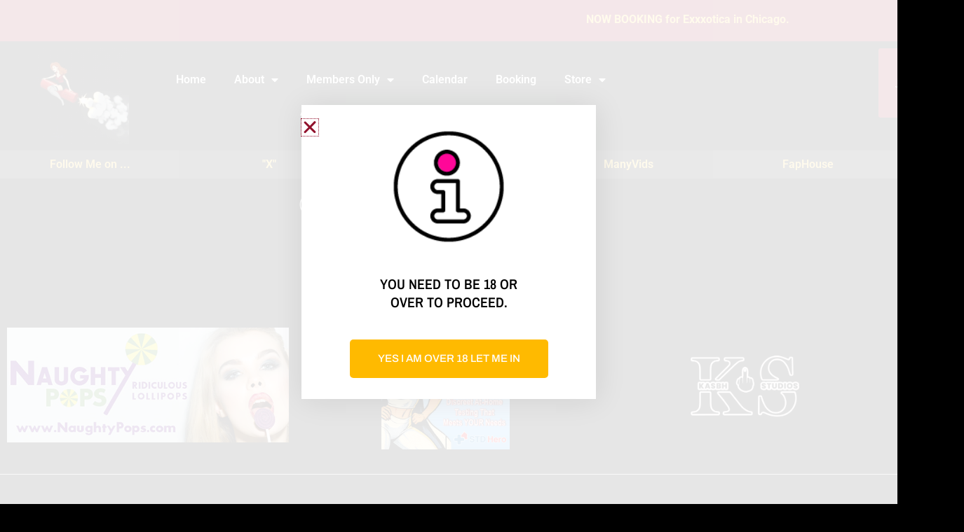

--- FILE ---
content_type: text/css
request_url: https://msamanda.net/wp-content/uploads/sites/11/elementor/css/post-121.css?ver=1768840812
body_size: 202
content:
body.elementor-page-121:not(.elementor-motion-effects-element-type-background), body.elementor-page-121 > .elementor-motion-effects-container > .elementor-motion-effects-layer{background-color:#000000;}

--- FILE ---
content_type: text/css
request_url: https://msamanda.net/wp-content/uploads/sites/11/elementor/css/post-159.css?ver=1768836490
body_size: 1618
content:
.elementor-widget-section .premium-global-badge-{{ID}} .premium-badge-text{color:var( --e-global-color-secondary );}.elementor-widget-section:not(.premium-gbadge-custom) .premium-global-badge-{{ID}} .premium-badge-container, .elementor-widget-section.premium-gbadge-custom .premium-global-badge-{{ID}} .premium-badge-container{background-color:var( --e-global-color-primary );}.elementor-widget-section .premium-global-badge-{{ID}} .premium-badge-icon{color:var( --e-global-color-secondary );fill:var( --e-global-color-secondary );}.elementor-widget-section.premium-cursor-ftext .premium-global-cursor-{{ID}} .premium-cursor-follow-text{font-family:var( --e-global-typography-primary-font-family ), Sans-serif;font-weight:var( --e-global-typography-primary-font-weight );}.elementor-widget-section .premium-global-cursor-{{ID}}{color:var( --e-global-color-primary );fill:var( --e-global-color-primary );}.elementor-159 .elementor-element.elementor-element-12270e9:not(.elementor-motion-effects-element-type-background), .elementor-159 .elementor-element.elementor-element-12270e9 > .elementor-motion-effects-container > .elementor-motion-effects-layer{background-color:#91112C;}.elementor-159 .elementor-element.elementor-element-12270e9{transition:background 0.3s, border 0.3s, border-radius 0.3s, box-shadow 0.3s;}.elementor-159 .elementor-element.elementor-element-12270e9 > .elementor-background-overlay{transition:background 0.3s, border-radius 0.3s, opacity 0.3s;}.elementor-widget-column.premium-cursor-ftext .premium-global-cursor-{{ID}} .premium-cursor-follow-text{font-family:var( --e-global-typography-primary-font-family ), Sans-serif;font-weight:var( --e-global-typography-primary-font-weight );}.elementor-widget-column .premium-global-cursor-{{ID}}{color:var( --e-global-color-primary );fill:var( --e-global-color-primary );}.elementor-widget-column .premium-global-badge-{{ID}} .premium-badge-text{color:var( --e-global-color-secondary );}.elementor-widget-column:not(.premium-gbadge-custom) .premium-global-badge-{{ID}} .premium-badge-container, .elementor-widget-column.premium-gbadge-custom .premium-global-badge-{{ID}} .premium-badge-container{background-color:var( --e-global-color-primary );}.elementor-widget-column .premium-global-badge-{{ID}} .premium-badge-icon{color:var( --e-global-color-secondary );fill:var( --e-global-color-secondary );}.elementor-widget-html.premium-cursor-ftext .premium-global-cursor-{{ID}} .premium-cursor-follow-text{font-family:var( --e-global-typography-primary-font-family ), Sans-serif;font-weight:var( --e-global-typography-primary-font-weight );}.elementor-widget-html .premium-global-cursor-{{ID}}{color:var( --e-global-color-primary );fill:var( --e-global-color-primary );}.elementor-widget-html .premium-global-badge-{{ID}} .premium-badge-text{color:var( --e-global-color-secondary );}.elementor-widget-html:not(.premium-gbadge-custom) .premium-global-badge-{{ID}} .premium-badge-container, .elementor-widget-html.premium-gbadge-custom .premium-global-badge-{{ID}} .premium-badge-container{background-color:var( --e-global-color-primary );}.elementor-widget-html .premium-global-badge-{{ID}} .premium-badge-icon{color:var( --e-global-color-secondary );fill:var( --e-global-color-secondary );}.elementor-159 .elementor-element.elementor-element-d41288e > .elementor-widget-container{margin:5px 0px 0px 0px;}.elementor-159 .elementor-element.elementor-element-cc463eb:not(.elementor-motion-effects-element-type-background), .elementor-159 .elementor-element.elementor-element-cc463eb > .elementor-motion-effects-container > .elementor-motion-effects-layer{background-color:#0A0C0A;}.elementor-159 .elementor-element.elementor-element-cc463eb{transition:background 0.3s, border 0.3s, border-radius 0.3s, box-shadow 0.3s;}.elementor-159 .elementor-element.elementor-element-cc463eb > .elementor-background-overlay{transition:background 0.3s, border-radius 0.3s, opacity 0.3s;}.elementor-bc-flex-widget .elementor-159 .elementor-element.elementor-element-e6331af.elementor-column .elementor-widget-wrap{align-items:center;}.elementor-159 .elementor-element.elementor-element-e6331af.elementor-column.elementor-element[data-element_type="column"] > .elementor-widget-wrap.elementor-element-populated{align-content:center;align-items:center;}.elementor-widget-image.premium-cursor-ftext .premium-global-cursor-{{ID}} .premium-cursor-follow-text{font-family:var( --e-global-typography-primary-font-family ), Sans-serif;font-weight:var( --e-global-typography-primary-font-weight );}.elementor-widget-image .premium-global-cursor-{{ID}}{color:var( --e-global-color-primary );fill:var( --e-global-color-primary );}.elementor-widget-image .premium-global-badge-{{ID}} .premium-badge-text{color:var( --e-global-color-secondary );}.elementor-widget-image:not(.premium-gbadge-custom) .premium-global-badge-{{ID}} .premium-badge-container, .elementor-widget-image.premium-gbadge-custom .premium-global-badge-{{ID}} .premium-badge-container{background-color:var( --e-global-color-primary );}.elementor-widget-image .premium-global-badge-{{ID}} .premium-badge-icon{color:var( --e-global-color-secondary );fill:var( --e-global-color-secondary );}.elementor-widget-image .widget-image-caption{color:var( --e-global-color-text );font-family:var( --e-global-typography-text-font-family ), Sans-serif;font-weight:var( --e-global-typography-text-font-weight );}.elementor-159 .elementor-element.elementor-element-0fbcf54{width:var( --container-widget-width, 101.663% );max-width:101.663%;--container-widget-width:101.663%;--container-widget-flex-grow:0;}.elementor-bc-flex-widget .elementor-159 .elementor-element.elementor-element-817bba2.elementor-column .elementor-widget-wrap{align-items:center;}.elementor-159 .elementor-element.elementor-element-817bba2.elementor-column.elementor-element[data-element_type="column"] > .elementor-widget-wrap.elementor-element-populated{align-content:center;align-items:center;}.elementor-widget-nav-menu.premium-cursor-ftext .premium-global-cursor-{{ID}} .premium-cursor-follow-text{font-family:var( --e-global-typography-primary-font-family ), Sans-serif;font-weight:var( --e-global-typography-primary-font-weight );}.elementor-widget-nav-menu .premium-global-cursor-{{ID}}{color:var( --e-global-color-primary );fill:var( --e-global-color-primary );}.elementor-widget-nav-menu .premium-global-badge-{{ID}} .premium-badge-text{color:var( --e-global-color-secondary );}.elementor-widget-nav-menu:not(.premium-gbadge-custom) .premium-global-badge-{{ID}} .premium-badge-container, .elementor-widget-nav-menu.premium-gbadge-custom .premium-global-badge-{{ID}} .premium-badge-container{background-color:var( --e-global-color-primary );}.elementor-widget-nav-menu .premium-global-badge-{{ID}} .premium-badge-icon{color:var( --e-global-color-secondary );fill:var( --e-global-color-secondary );}.elementor-widget-nav-menu .elementor-nav-menu .elementor-item{font-family:var( --e-global-typography-primary-font-family ), Sans-serif;font-weight:var( --e-global-typography-primary-font-weight );}.elementor-widget-nav-menu .elementor-nav-menu--main .elementor-item{color:var( --e-global-color-text );fill:var( --e-global-color-text );}.elementor-widget-nav-menu .elementor-nav-menu--main .elementor-item:hover,
					.elementor-widget-nav-menu .elementor-nav-menu--main .elementor-item.elementor-item-active,
					.elementor-widget-nav-menu .elementor-nav-menu--main .elementor-item.highlighted,
					.elementor-widget-nav-menu .elementor-nav-menu--main .elementor-item:focus{color:var( --e-global-color-accent );fill:var( --e-global-color-accent );}.elementor-widget-nav-menu .elementor-nav-menu--main:not(.e--pointer-framed) .elementor-item:before,
					.elementor-widget-nav-menu .elementor-nav-menu--main:not(.e--pointer-framed) .elementor-item:after{background-color:var( --e-global-color-accent );}.elementor-widget-nav-menu .e--pointer-framed .elementor-item:before,
					.elementor-widget-nav-menu .e--pointer-framed .elementor-item:after{border-color:var( --e-global-color-accent );}.elementor-widget-nav-menu{--e-nav-menu-divider-color:var( --e-global-color-text );}.elementor-widget-nav-menu .elementor-nav-menu--dropdown .elementor-item, .elementor-widget-nav-menu .elementor-nav-menu--dropdown  .elementor-sub-item{font-family:var( --e-global-typography-accent-font-family ), Sans-serif;font-weight:var( --e-global-typography-accent-font-weight );}.elementor-159 .elementor-element.elementor-element-1431380 .elementor-menu-toggle{margin:0 auto;background-color:#000000;}.elementor-159 .elementor-element.elementor-element-1431380 .elementor-nav-menu--main .elementor-item{color:#FFFFFF;fill:#FFFFFF;}.elementor-159 .elementor-element.elementor-element-1431380 .elementor-nav-menu--main .elementor-item:hover,
					.elementor-159 .elementor-element.elementor-element-1431380 .elementor-nav-menu--main .elementor-item.elementor-item-active,
					.elementor-159 .elementor-element.elementor-element-1431380 .elementor-nav-menu--main .elementor-item.highlighted,
					.elementor-159 .elementor-element.elementor-element-1431380 .elementor-nav-menu--main .elementor-item:focus{color:#FFFFFF;fill:#FFFFFF;}.elementor-159 .elementor-element.elementor-element-1431380 .elementor-nav-menu--main .elementor-item.elementor-item-active{color:#91112C;}.elementor-159 .elementor-element.elementor-element-1431380 .elementor-nav-menu--dropdown a, .elementor-159 .elementor-element.elementor-element-1431380 .elementor-menu-toggle{color:#FFFFFF;fill:#FFFFFF;}.elementor-159 .elementor-element.elementor-element-1431380 .elementor-nav-menu--dropdown{background-color:#2F2F2F;}.elementor-159 .elementor-element.elementor-element-1431380 .elementor-nav-menu--dropdown a:hover,
					.elementor-159 .elementor-element.elementor-element-1431380 .elementor-nav-menu--dropdown a:focus,
					.elementor-159 .elementor-element.elementor-element-1431380 .elementor-nav-menu--dropdown a.elementor-item-active,
					.elementor-159 .elementor-element.elementor-element-1431380 .elementor-nav-menu--dropdown a.highlighted,
					.elementor-159 .elementor-element.elementor-element-1431380 .elementor-menu-toggle:hover,
					.elementor-159 .elementor-element.elementor-element-1431380 .elementor-menu-toggle:focus{color:#FFFFFF;}.elementor-159 .elementor-element.elementor-element-1431380 .elementor-nav-menu--dropdown a:hover,
					.elementor-159 .elementor-element.elementor-element-1431380 .elementor-nav-menu--dropdown a:focus,
					.elementor-159 .elementor-element.elementor-element-1431380 .elementor-nav-menu--dropdown a.elementor-item-active,
					.elementor-159 .elementor-element.elementor-element-1431380 .elementor-nav-menu--dropdown a.highlighted{background-color:#9A9A9A;}.elementor-159 .elementor-element.elementor-element-1431380 .elementor-nav-menu--dropdown a.elementor-item-active{color:var( --e-global-color-primary );background-color:#9A9A9A;}.elementor-159 .elementor-element.elementor-element-1431380 div.elementor-menu-toggle{color:#FFFFFF;}.elementor-159 .elementor-element.elementor-element-1431380 div.elementor-menu-toggle svg{fill:#FFFFFF;}.elementor-159 .elementor-element.elementor-element-1431380 div.elementor-menu-toggle:hover, .elementor-159 .elementor-element.elementor-element-1431380 div.elementor-menu-toggle:focus{color:#FFFFFF;}.elementor-159 .elementor-element.elementor-element-1431380 div.elementor-menu-toggle:hover svg, .elementor-159 .elementor-element.elementor-element-1431380 div.elementor-menu-toggle:focus svg{fill:#FFFFFF;}.elementor-159 .elementor-element.elementor-element-1431380 .elementor-menu-toggle:hover, .elementor-159 .elementor-element.elementor-element-1431380 .elementor-menu-toggle:focus{background-color:#000000;}.elementor-bc-flex-widget .elementor-159 .elementor-element.elementor-element-fe082db.elementor-column .elementor-widget-wrap{align-items:center;}.elementor-159 .elementor-element.elementor-element-fe082db.elementor-column.elementor-element[data-element_type="column"] > .elementor-widget-wrap.elementor-element-populated{align-content:center;align-items:center;}.elementor-widget-button .elementor-button{background-color:var( --e-global-color-accent );font-family:var( --e-global-typography-accent-font-family ), Sans-serif;font-weight:var( --e-global-typography-accent-font-weight );}.elementor-widget-button.premium-cursor-ftext .premium-global-cursor-{{ID}} .premium-cursor-follow-text{font-family:var( --e-global-typography-primary-font-family ), Sans-serif;font-weight:var( --e-global-typography-primary-font-weight );}.elementor-widget-button .premium-global-cursor-{{ID}}{color:var( --e-global-color-primary );fill:var( --e-global-color-primary );}.elementor-widget-button .premium-global-badge-{{ID}} .premium-badge-text{color:var( --e-global-color-secondary );}.elementor-widget-button:not(.premium-gbadge-custom) .premium-global-badge-{{ID}} .premium-badge-container, .elementor-widget-button.premium-gbadge-custom .premium-global-badge-{{ID}} .premium-badge-container{background-color:var( --e-global-color-primary );}.elementor-widget-button .premium-global-badge-{{ID}} .premium-badge-icon{color:var( --e-global-color-secondary );fill:var( --e-global-color-secondary );}.elementor-159 .elementor-element.elementor-element-4bd2ce3 .elementor-button{background-color:#91112C;font-family:"Roboto", Sans-serif;font-weight:500;text-transform:capitalize;}.elementor-159 .elementor-element.elementor-element-4bd2ce3 .elementor-button-content-wrapper{flex-direction:row;}.elementor-159 .elementor-element.elementor-element-d506c6c:not(.elementor-motion-effects-element-type-background), .elementor-159 .elementor-element.elementor-element-d506c6c > .elementor-motion-effects-container > .elementor-motion-effects-layer{background-color:#272727;}.elementor-159 .elementor-element.elementor-element-d506c6c{transition:background 0.3s, border 0.3s, border-radius 0.3s, box-shadow 0.3s;}.elementor-159 .elementor-element.elementor-element-d506c6c > .elementor-background-overlay{transition:background 0.3s, border-radius 0.3s, opacity 0.3s;}.elementor-widget-heading.premium-cursor-ftext .premium-global-cursor-{{ID}} .premium-cursor-follow-text{font-family:var( --e-global-typography-primary-font-family ), Sans-serif;font-weight:var( --e-global-typography-primary-font-weight );}.elementor-widget-heading .premium-global-cursor-{{ID}}{color:var( --e-global-color-primary );fill:var( --e-global-color-primary );}.elementor-widget-heading .premium-global-badge-{{ID}} .premium-badge-text{color:var( --e-global-color-secondary );}.elementor-widget-heading:not(.premium-gbadge-custom) .premium-global-badge-{{ID}} .premium-badge-container, .elementor-widget-heading.premium-gbadge-custom .premium-global-badge-{{ID}} .premium-badge-container{background-color:var( --e-global-color-primary );}.elementor-widget-heading .premium-global-badge-{{ID}} .premium-badge-icon{color:var( --e-global-color-secondary );fill:var( --e-global-color-secondary );}.elementor-widget-heading .elementor-heading-title{font-family:var( --e-global-typography-primary-font-family ), Sans-serif;font-weight:var( --e-global-typography-primary-font-weight );color:var( --e-global-color-primary );}.elementor-159 .elementor-element.elementor-element-20d559e{text-align:center;}.elementor-159 .elementor-element.elementor-element-20d559e .elementor-heading-title{color:#FFD14A;}.elementor-159 .elementor-element.elementor-element-40b7bb4{text-align:center;}.elementor-159 .elementor-element.elementor-element-40b7bb4 .elementor-heading-title{color:#FFD14A;}.elementor-159 .elementor-element.elementor-element-3511853{text-align:center;}.elementor-159 .elementor-element.elementor-element-3511853 .elementor-heading-title{color:#FFD14A;}.elementor-159 .elementor-element.elementor-element-0caac89{text-align:center;}.elementor-159 .elementor-element.elementor-element-0caac89 .elementor-heading-title{color:#FFD14A;}.elementor-159 .elementor-element.elementor-element-8570613{text-align:center;}.elementor-159 .elementor-element.elementor-element-8570613 .elementor-heading-title{color:#FFD14A;}.elementor-159:not(.elementor-motion-effects-element-type-background), .elementor-159 > .elementor-motion-effects-container > .elementor-motion-effects-layer{background-color:#000000;}.elementor-theme-builder-content-area{height:400px;}.elementor-location-header:before, .elementor-location-footer:before{content:"";display:table;clear:both;}@media(min-width:768px){.elementor-159 .elementor-element.elementor-element-f870791{width:3%;}.elementor-159 .elementor-element.elementor-element-e6331af{width:12.165%;}.elementor-159 .elementor-element.elementor-element-817bba2{width:56.835%;}.elementor-159 .elementor-element.elementor-element-fe082db{width:25.133%;}.elementor-159 .elementor-element.elementor-element-8f9d8d8{width:2.77%;}}

--- FILE ---
content_type: text/css
request_url: https://msamanda.net/wp-content/uploads/sites/11/elementor/css/post-175.css?ver=1768836490
body_size: 1949
content:
.elementor-widget-section .premium-global-badge-{{ID}} .premium-badge-text{color:var( --e-global-color-secondary );}.elementor-widget-section:not(.premium-gbadge-custom) .premium-global-badge-{{ID}} .premium-badge-container, .elementor-widget-section.premium-gbadge-custom .premium-global-badge-{{ID}} .premium-badge-container{background-color:var( --e-global-color-primary );}.elementor-widget-section .premium-global-badge-{{ID}} .premium-badge-icon{color:var( --e-global-color-secondary );fill:var( --e-global-color-secondary );}.elementor-widget-section.premium-cursor-ftext .premium-global-cursor-{{ID}} .premium-cursor-follow-text{font-family:var( --e-global-typography-primary-font-family ), Sans-serif;font-weight:var( --e-global-typography-primary-font-weight );}.elementor-widget-section .premium-global-cursor-{{ID}}{color:var( --e-global-color-primary );fill:var( --e-global-color-primary );}.elementor-widget-column.premium-cursor-ftext .premium-global-cursor-{{ID}} .premium-cursor-follow-text{font-family:var( --e-global-typography-primary-font-family ), Sans-serif;font-weight:var( --e-global-typography-primary-font-weight );}.elementor-widget-column .premium-global-cursor-{{ID}}{color:var( --e-global-color-primary );fill:var( --e-global-color-primary );}.elementor-widget-column .premium-global-badge-{{ID}} .premium-badge-text{color:var( --e-global-color-secondary );}.elementor-widget-column:not(.premium-gbadge-custom) .premium-global-badge-{{ID}} .premium-badge-container, .elementor-widget-column.premium-gbadge-custom .premium-global-badge-{{ID}} .premium-badge-container{background-color:var( --e-global-color-primary );}.elementor-widget-column .premium-global-badge-{{ID}} .premium-badge-icon{color:var( --e-global-color-secondary );fill:var( --e-global-color-secondary );}.elementor-bc-flex-widget .elementor-175 .elementor-element.elementor-element-2751701.elementor-column .elementor-widget-wrap{align-items:center;}.elementor-175 .elementor-element.elementor-element-2751701.elementor-column.elementor-element[data-element_type="column"] > .elementor-widget-wrap.elementor-element-populated{align-content:center;align-items:center;}.elementor-widget-image.premium-cursor-ftext .premium-global-cursor-{{ID}} .premium-cursor-follow-text{font-family:var( --e-global-typography-primary-font-family ), Sans-serif;font-weight:var( --e-global-typography-primary-font-weight );}.elementor-widget-image .premium-global-cursor-{{ID}}{color:var( --e-global-color-primary );fill:var( --e-global-color-primary );}.elementor-widget-image .premium-global-badge-{{ID}} .premium-badge-text{color:var( --e-global-color-secondary );}.elementor-widget-image:not(.premium-gbadge-custom) .premium-global-badge-{{ID}} .premium-badge-container, .elementor-widget-image.premium-gbadge-custom .premium-global-badge-{{ID}} .premium-badge-container{background-color:var( --e-global-color-primary );}.elementor-widget-image .premium-global-badge-{{ID}} .premium-badge-icon{color:var( --e-global-color-secondary );fill:var( --e-global-color-secondary );}.elementor-widget-image .widget-image-caption{color:var( --e-global-color-text );font-family:var( --e-global-typography-text-font-family ), Sans-serif;font-weight:var( --e-global-typography-text-font-weight );}.elementor-bc-flex-widget .elementor-175 .elementor-element.elementor-element-c12293c.elementor-column .elementor-widget-wrap{align-items:center;}.elementor-175 .elementor-element.elementor-element-c12293c.elementor-column.elementor-element[data-element_type="column"] > .elementor-widget-wrap.elementor-element-populated{align-content:center;align-items:center;}.elementor-175 .elementor-element.elementor-element-66e5641 img{width:45%;}.elementor-bc-flex-widget .elementor-175 .elementor-element.elementor-element-cc43f8d.elementor-column .elementor-widget-wrap{align-items:center;}.elementor-175 .elementor-element.elementor-element-cc43f8d.elementor-column.elementor-element[data-element_type="column"] > .elementor-widget-wrap.elementor-element-populated{align-content:center;align-items:center;}.elementor-175 .elementor-element.elementor-element-c35b69f img{width:40%;}.elementor-175 .elementor-element.elementor-element-caae426{border-style:solid;border-width:1px 0px 0px 0px;border-color:#C7C7C7;margin-top:25px;margin-bottom:0px;}.elementor-175 .elementor-element.elementor-element-fe62009{margin-top:50px;margin-bottom:25px;}.elementor-175 .elementor-element.elementor-element-2894a15{width:var( --container-widget-width, 101.663% );max-width:101.663%;--container-widget-width:101.663%;--container-widget-flex-grow:0;}.elementor-bc-flex-widget .elementor-175 .elementor-element.elementor-element-86f535c.elementor-column .elementor-widget-wrap{align-items:center;}.elementor-175 .elementor-element.elementor-element-86f535c.elementor-column.elementor-element[data-element_type="column"] > .elementor-widget-wrap.elementor-element-populated{align-content:center;align-items:center;}.elementor-widget-nav-menu.premium-cursor-ftext .premium-global-cursor-{{ID}} .premium-cursor-follow-text{font-family:var( --e-global-typography-primary-font-family ), Sans-serif;font-weight:var( --e-global-typography-primary-font-weight );}.elementor-widget-nav-menu .premium-global-cursor-{{ID}}{color:var( --e-global-color-primary );fill:var( --e-global-color-primary );}.elementor-widget-nav-menu .premium-global-badge-{{ID}} .premium-badge-text{color:var( --e-global-color-secondary );}.elementor-widget-nav-menu:not(.premium-gbadge-custom) .premium-global-badge-{{ID}} .premium-badge-container, .elementor-widget-nav-menu.premium-gbadge-custom .premium-global-badge-{{ID}} .premium-badge-container{background-color:var( --e-global-color-primary );}.elementor-widget-nav-menu .premium-global-badge-{{ID}} .premium-badge-icon{color:var( --e-global-color-secondary );fill:var( --e-global-color-secondary );}.elementor-widget-nav-menu .elementor-nav-menu .elementor-item{font-family:var( --e-global-typography-primary-font-family ), Sans-serif;font-weight:var( --e-global-typography-primary-font-weight );}.elementor-widget-nav-menu .elementor-nav-menu--main .elementor-item{color:var( --e-global-color-text );fill:var( --e-global-color-text );}.elementor-widget-nav-menu .elementor-nav-menu--main .elementor-item:hover,
					.elementor-widget-nav-menu .elementor-nav-menu--main .elementor-item.elementor-item-active,
					.elementor-widget-nav-menu .elementor-nav-menu--main .elementor-item.highlighted,
					.elementor-widget-nav-menu .elementor-nav-menu--main .elementor-item:focus{color:var( --e-global-color-accent );fill:var( --e-global-color-accent );}.elementor-widget-nav-menu .elementor-nav-menu--main:not(.e--pointer-framed) .elementor-item:before,
					.elementor-widget-nav-menu .elementor-nav-menu--main:not(.e--pointer-framed) .elementor-item:after{background-color:var( --e-global-color-accent );}.elementor-widget-nav-menu .e--pointer-framed .elementor-item:before,
					.elementor-widget-nav-menu .e--pointer-framed .elementor-item:after{border-color:var( --e-global-color-accent );}.elementor-widget-nav-menu{--e-nav-menu-divider-color:var( --e-global-color-text );}.elementor-widget-nav-menu .elementor-nav-menu--dropdown .elementor-item, .elementor-widget-nav-menu .elementor-nav-menu--dropdown  .elementor-sub-item{font-family:var( --e-global-typography-accent-font-family ), Sans-serif;font-weight:var( --e-global-typography-accent-font-weight );}.elementor-175 .elementor-element.elementor-element-e226ee9 .elementor-nav-menu--main .elementor-item{color:#FFFFFF;fill:#FFFFFF;}.elementor-175 .elementor-element.elementor-element-e226ee9 .elementor-nav-menu--main .elementor-item:hover,
					.elementor-175 .elementor-element.elementor-element-e226ee9 .elementor-nav-menu--main .elementor-item.elementor-item-active,
					.elementor-175 .elementor-element.elementor-element-e226ee9 .elementor-nav-menu--main .elementor-item.highlighted,
					.elementor-175 .elementor-element.elementor-element-e226ee9 .elementor-nav-menu--main .elementor-item:focus{color:#FFFFFF;fill:#FFFFFF;}.elementor-175 .elementor-element.elementor-element-e226ee9 .elementor-nav-menu--main .elementor-item.elementor-item-active{color:#91112C;}.elementor-bc-flex-widget .elementor-175 .elementor-element.elementor-element-3ba9f32.elementor-column .elementor-widget-wrap{align-items:center;}.elementor-175 .elementor-element.elementor-element-3ba9f32.elementor-column.elementor-element[data-element_type="column"] > .elementor-widget-wrap.elementor-element-populated{align-content:center;align-items:center;}.elementor-widget-heading.premium-cursor-ftext .premium-global-cursor-{{ID}} .premium-cursor-follow-text{font-family:var( --e-global-typography-primary-font-family ), Sans-serif;font-weight:var( --e-global-typography-primary-font-weight );}.elementor-widget-heading .premium-global-cursor-{{ID}}{color:var( --e-global-color-primary );fill:var( --e-global-color-primary );}.elementor-widget-heading .premium-global-badge-{{ID}} .premium-badge-text{color:var( --e-global-color-secondary );}.elementor-widget-heading:not(.premium-gbadge-custom) .premium-global-badge-{{ID}} .premium-badge-container, .elementor-widget-heading.premium-gbadge-custom .premium-global-badge-{{ID}} .premium-badge-container{background-color:var( --e-global-color-primary );}.elementor-widget-heading .premium-global-badge-{{ID}} .premium-badge-icon{color:var( --e-global-color-secondary );fill:var( --e-global-color-secondary );}.elementor-widget-heading .elementor-heading-title{font-family:var( --e-global-typography-primary-font-family ), Sans-serif;font-weight:var( --e-global-typography-primary-font-weight );color:var( --e-global-color-primary );}.elementor-175 .elementor-element.elementor-element-8e2f35a{text-align:center;}.elementor-175 .elementor-element.elementor-element-8e2f35a .elementor-heading-title{font-size:24px;font-weight:500;text-transform:capitalize;-webkit-text-stroke-color:#000;stroke:#000;}.elementor-widget-form.premium-cursor-ftext .premium-global-cursor-{{ID}} .premium-cursor-follow-text{font-family:var( --e-global-typography-primary-font-family ), Sans-serif;font-weight:var( --e-global-typography-primary-font-weight );}.elementor-widget-form .premium-global-cursor-{{ID}}{color:var( --e-global-color-primary );fill:var( --e-global-color-primary );}.elementor-widget-form .premium-global-badge-{{ID}} .premium-badge-text{color:var( --e-global-color-secondary );}.elementor-widget-form:not(.premium-gbadge-custom) .premium-global-badge-{{ID}} .premium-badge-container, .elementor-widget-form.premium-gbadge-custom .premium-global-badge-{{ID}} .premium-badge-container{background-color:var( --e-global-color-primary );}.elementor-widget-form .premium-global-badge-{{ID}} .premium-badge-icon{color:var( --e-global-color-secondary );fill:var( --e-global-color-secondary );}.elementor-widget-form .elementor-field-group > label, .elementor-widget-form .elementor-field-subgroup label{color:var( --e-global-color-text );}.elementor-widget-form .elementor-field-group > label{font-family:var( --e-global-typography-text-font-family ), Sans-serif;font-weight:var( --e-global-typography-text-font-weight );}.elementor-widget-form .elementor-field-type-html{color:var( --e-global-color-text );font-family:var( --e-global-typography-text-font-family ), Sans-serif;font-weight:var( --e-global-typography-text-font-weight );}.elementor-widget-form .elementor-field-group .elementor-field{color:var( --e-global-color-text );}.elementor-widget-form .elementor-field-group .elementor-field, .elementor-widget-form .elementor-field-subgroup label{font-family:var( --e-global-typography-text-font-family ), Sans-serif;font-weight:var( --e-global-typography-text-font-weight );}.elementor-widget-form .elementor-button{font-family:var( --e-global-typography-accent-font-family ), Sans-serif;font-weight:var( --e-global-typography-accent-font-weight );}.elementor-widget-form .e-form__buttons__wrapper__button-next{background-color:var( --e-global-color-accent );}.elementor-widget-form .elementor-button[type="submit"]{background-color:var( --e-global-color-accent );}.elementor-widget-form .e-form__buttons__wrapper__button-previous{background-color:var( --e-global-color-accent );}.elementor-widget-form .elementor-message{font-family:var( --e-global-typography-text-font-family ), Sans-serif;font-weight:var( --e-global-typography-text-font-weight );}.elementor-widget-form .e-form__indicators__indicator, .elementor-widget-form .e-form__indicators__indicator__label{font-family:var( --e-global-typography-accent-font-family ), Sans-serif;font-weight:var( --e-global-typography-accent-font-weight );}.elementor-widget-form{--e-form-steps-indicator-inactive-primary-color:var( --e-global-color-text );--e-form-steps-indicator-active-primary-color:var( --e-global-color-accent );--e-form-steps-indicator-completed-primary-color:var( --e-global-color-accent );--e-form-steps-indicator-progress-color:var( --e-global-color-accent );--e-form-steps-indicator-progress-background-color:var( --e-global-color-text );--e-form-steps-indicator-progress-meter-color:var( --e-global-color-text );}.elementor-widget-form .e-form__indicators__indicator__progress__meter{font-family:var( --e-global-typography-accent-font-family ), Sans-serif;font-weight:var( --e-global-typography-accent-font-weight );}.elementor-175 .elementor-element.elementor-element-adea48f .elementor-field-group{padding-right:calc( 0px/2 );padding-left:calc( 0px/2 );margin-bottom:0px;}.elementor-175 .elementor-element.elementor-element-adea48f .elementor-form-fields-wrapper{margin-left:calc( -0px/2 );margin-right:calc( -0px/2 );margin-bottom:-0px;}.elementor-175 .elementor-element.elementor-element-adea48f .elementor-field-group.recaptcha_v3-bottomleft, .elementor-175 .elementor-element.elementor-element-adea48f .elementor-field-group.recaptcha_v3-bottomright{margin-bottom:0;}body.rtl .elementor-175 .elementor-element.elementor-element-adea48f .elementor-labels-inline .elementor-field-group > label{padding-left:0px;}body:not(.rtl) .elementor-175 .elementor-element.elementor-element-adea48f .elementor-labels-inline .elementor-field-group > label{padding-right:0px;}body .elementor-175 .elementor-element.elementor-element-adea48f .elementor-labels-above .elementor-field-group > label{padding-bottom:0px;}.elementor-175 .elementor-element.elementor-element-adea48f .elementor-field-type-html{padding-bottom:0px;}.elementor-175 .elementor-element.elementor-element-adea48f .elementor-field-group .elementor-field:not(.elementor-select-wrapper){background-color:#ffffff;}.elementor-175 .elementor-element.elementor-element-adea48f .elementor-field-group .elementor-select-wrapper select{background-color:#ffffff;}.elementor-175 .elementor-element.elementor-element-adea48f .e-form__buttons__wrapper__button-next{background-color:#91112C;color:#ffffff;}.elementor-175 .elementor-element.elementor-element-adea48f .elementor-button[type="submit"]{background-color:#91112C;color:#ffffff;}.elementor-175 .elementor-element.elementor-element-adea48f .elementor-button[type="submit"] svg *{fill:#ffffff;}.elementor-175 .elementor-element.elementor-element-adea48f .e-form__buttons__wrapper__button-previous{background-color:#91112C;color:#ffffff;}.elementor-175 .elementor-element.elementor-element-adea48f .e-form__buttons__wrapper__button-next:hover{color:#ffffff;}.elementor-175 .elementor-element.elementor-element-adea48f .elementor-button[type="submit"]:hover{color:#ffffff;}.elementor-175 .elementor-element.elementor-element-adea48f .elementor-button[type="submit"]:hover svg *{fill:#ffffff;}.elementor-175 .elementor-element.elementor-element-adea48f .e-form__buttons__wrapper__button-previous:hover{color:#ffffff;}.elementor-175 .elementor-element.elementor-element-adea48f{--e-form-steps-indicators-spacing:20px;--e-form-steps-indicator-padding:30px;--e-form-steps-indicator-inactive-secondary-color:#ffffff;--e-form-steps-indicator-active-secondary-color:#ffffff;--e-form-steps-indicator-completed-secondary-color:#ffffff;--e-form-steps-divider-width:1px;--e-form-steps-divider-gap:10px;}.elementor-widget-text-editor.premium-cursor-ftext .premium-global-cursor-{{ID}} .premium-cursor-follow-text{font-family:var( --e-global-typography-primary-font-family ), Sans-serif;font-weight:var( --e-global-typography-primary-font-weight );}.elementor-widget-text-editor .premium-global-cursor-{{ID}}{color:var( --e-global-color-primary );fill:var( --e-global-color-primary );}.elementor-widget-text-editor .premium-global-badge-{{ID}} .premium-badge-text{color:var( --e-global-color-secondary );}.elementor-widget-text-editor:not(.premium-gbadge-custom) .premium-global-badge-{{ID}} .premium-badge-container, .elementor-widget-text-editor.premium-gbadge-custom .premium-global-badge-{{ID}} .premium-badge-container{background-color:var( --e-global-color-primary );}.elementor-widget-text-editor .premium-global-badge-{{ID}} .premium-badge-icon{color:var( --e-global-color-secondary );fill:var( --e-global-color-secondary );}.elementor-widget-text-editor{font-family:var( --e-global-typography-text-font-family ), Sans-serif;font-weight:var( --e-global-typography-text-font-weight );color:var( --e-global-color-text );}.elementor-widget-text-editor.elementor-drop-cap-view-stacked .elementor-drop-cap{background-color:var( --e-global-color-primary );}.elementor-widget-text-editor.elementor-drop-cap-view-framed .elementor-drop-cap, .elementor-widget-text-editor.elementor-drop-cap-view-default .elementor-drop-cap{color:var( --e-global-color-primary );border-color:var( --e-global-color-primary );}.elementor-175 .elementor-element.elementor-element-af858ff{text-align:center;color:#FFFFFF;}.elementor-175 .elementor-element.elementor-element-3ce7098{text-align:center;}.elementor-175 .elementor-element.elementor-element-3ce7098 .elementor-heading-title{font-family:"Roboto", Sans-serif;font-weight:normal;color:#FFFFFF;}.elementor-175 .elementor-element.elementor-element-4324eb7{text-align:center;}.elementor-175 .elementor-element.elementor-element-4324eb7 .elementor-heading-title{font-family:"Roboto", Sans-serif;font-weight:normal;color:#FFFFFF;}.elementor-theme-builder-content-area{height:400px;}.elementor-location-header:before, .elementor-location-footer:before{content:"";display:table;clear:both;}@media(min-width:768px){.elementor-175 .elementor-element.elementor-element-2751701{width:33%;}.elementor-175 .elementor-element.elementor-element-cc43f8d{width:33.332%;}.elementor-175 .elementor-element.elementor-element-81d47eb{width:28%;}.elementor-175 .elementor-element.elementor-element-86f535c{width:43.666%;}.elementor-175 .elementor-element.elementor-element-3ba9f32{width:28%;}}